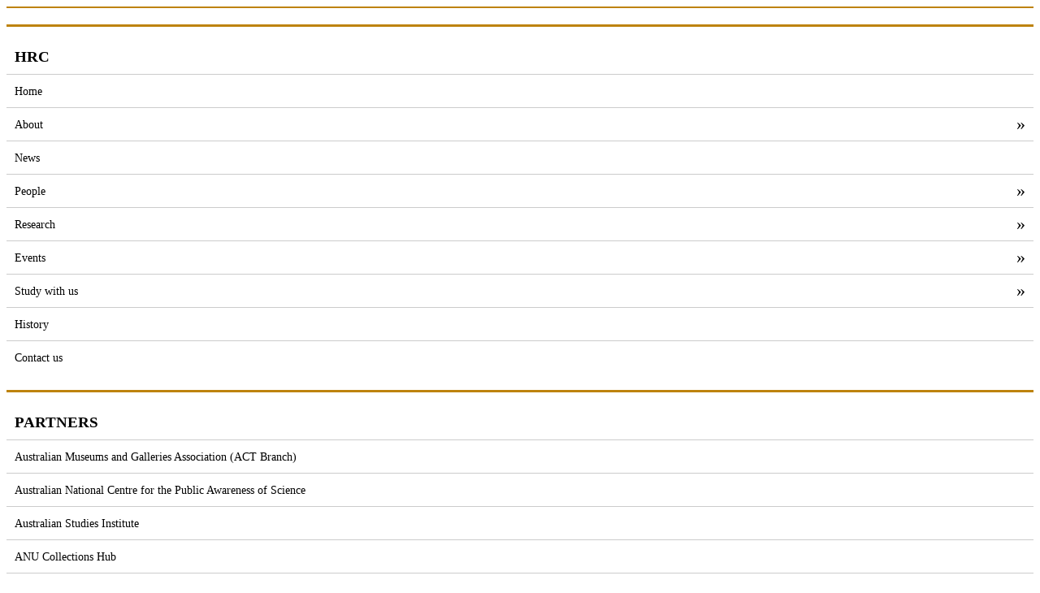

--- FILE ---
content_type: text/html; charset=UTF-8
request_url: https://hrc.cass.anu.edu.au/events/roman-diversity-and-classical-archive-nine-muses-critical-fabulation
body_size: 6181
content:
<!DOCTYPE html><html lang="en" dir="ltr"><head><meta charset="utf-8" />
<script src="https://cdn-au.onetrust.com/consent/0a85b331-d8d7-4979-a97e-aa69b819df86/OtAutoBlock.js"></script>
<meta name="description" content="We’ve all heard about the nine Muses: the daughters of Memory (Mnemosyne) and Power (Zeus, the king of the gods) who preside over ancient Greco-Roman literature, from epic to tragedy to history. But what of all the women forgotten by history and other elite genres, people without socioeconomic or political clout who nevertheless played essential roles in building the worlds, livelihoods, and imaginative landscapes that sustain our Greco-Roman archive and the discipline of “classics”?" />
<link rel="canonical" href="https://hrc.cass.anu.edu.au/events/roman-diversity-and-classical-archive-nine-muses-critical-fabulation" />
<meta name="MobileOptimized" content="width" />
<meta name="HandheldFriendly" content="true" />
<meta name="viewport" content="width=device-width, initial-scale=1.0" />
<link rel="icon" href="/themes/custom/webstyle/favicon.ico" type="image/vnd.microsoft.icon" />
<title>Roman Diversity and the Classical Archive: Nine Muses of Critical Fabulation | Humanities Research Centre</title><link rel="stylesheet" media="all" href="/sites/hrc.cass.anu.edu.au/files/optimized/css/css_QBZP4YKk20KNe6FgeLL66TbGxvvxN7tGHffJTo6ZzSc.css?delta=0&amp;language=en&amp;theme=webstyle&amp;include=[base64]" />
<link rel="stylesheet" media="all" href="https://d1blp3aor2iuhp.cloudfront.net/styles/css/export.css" />
<link rel="stylesheet" media="all" href="https://cdnjs.cloudflare.com/ajax/libs/font-awesome/6.5.2/css/all.min.css" />
<link rel="stylesheet" media="all" href="/sites/hrc.cass.anu.edu.au/files/optimized/css/css_ME7bpeU48Tg7PKaAJlR82zzfikCYI_3ZUvsKQOEXzQM.css?delta=3&amp;language=en&amp;theme=webstyle&amp;include=[base64]" />
<link rel="stylesheet" media="all" href="/sites/hrc.cass.anu.edu.au/files/optimized/asset_injector/css/quicktabs_branding-aba18822e060e9f9d629e510db3240cd.css?t9ktsv" />
<link rel="stylesheet" media="all" href="/sites/hrc.cass.anu.edu.au/files/optimized/css/css_r3IHvIk5TE539oeLD1NmK5C_fgBfyrEIhpBC5Z0itPA.css?delta=5&amp;language=en&amp;theme=webstyle&amp;include=[base64]" />
<link rel="stylesheet" media="all" href="/sites/hrc.cass.anu.edu.au/files/optimized/asset_injector/css/site_remote_video_embed-da8007865dc5b69811eb1ed79528766c.css?t9ktsv" />
<link rel="stylesheet" media="all" href="/sites/hrc.cass.anu.edu.au/files/optimized/asset_injector/css/site_sidebar_menu-54dea1aa9e06ec6cdfe130e14cd66d32.css?t9ktsv" />
<link rel="stylesheet" media="all" href="/sites/hrc.cass.anu.edu.au/files/optimized/asset_injector/css/site_wide-ec1935feb8f540beb5d98e96a0646fcd.css?t9ktsv" />
<script type="application/json" data-drupal-selector="drupal-settings-json">{"path":{"baseUrl":"\/","pathPrefix":"","currentPath":"node\/102433","currentPathIsAdmin":false,"isFront":false,"currentLanguage":"en"},"pluralDelimiter":"\u0003","gtag":{"tagId":"G-DB96C9PBZF","consentMode":false,"otherIds":[],"events":[],"additionalConfigInfo":[]},"suppressDeprecationErrors":true,"ajaxPageState":{"libraries":"[base64]","theme":"webstyle","theme_token":null},"ajaxTrustedUrl":[],"statistics":{"data":{"nid":"102433"},"url":"\/modules\/contrib\/statistics\/statistics.php"},"user":{"uid":0,"permissionsHash":"d2aedeaf812a3fc6ea3078be018e17a679928b0e491db41e1a2eb6a3716cb74d"}}</script>
<script src="/sites/hrc.cass.anu.edu.au/files/optimized/js/js_g5aAoLprheF0zunjOsSvRgH53CS4etnk8hIll1QA6pI.js?scope=header&amp;delta=0&amp;language=en&amp;theme=webstyle&amp;include=eJxtiUEKAyEMAD_kmidJ1KxE1CxJZNvft6cWSi8DM4Nm5IlXp-Ki0C0aV0qT1g745zmlrIS16J45NJE2KDk2aG_8esSOj2COzuZcDKruC0f8lnBTNn8OArztKEN2PVWWf3q6BvopOgHr5HVsfgF3Q0YI"></script>
<script src="/sites/hrc.cass.anu.edu.au/files/optimized/asset_injector/js/side_menu-c5b64ef9c0ec366ed26899a753247328.js?t9ktsv"></script>
<script src="/modules/contrib/google_tag/js/gtag.js?t9ktsv"></script>
</head><body  class="page-node-102433 page-node-type-event"><div role="navigation"><a href="#main-content" class="visually-hidden focusable">
        Skip to main content
      </a></div><div class="dialog-off-canvas-main-canvas" data-off-canvas-main-canvas><div class="anu-bnr-wrap-960"><div class="anu-wf-banner"></div><header 
  aria-label="Header banner" 
  class="anu-wf react-none"
  data-title="Humanities Research Centre" 
  data-subtitle="ANU College of Arts &amp; Social Sciences" 
  data-domain="cass.anu.edu.au" 
  role="banner"><div><div class="utility-menu"></div></div></header><div class="main-navigation"></div><div class="highlighted"><div><div data-drupal-messages-fallback class="hidden"></div></div></div><main id="main-content" role="main"><div><div id="block-webstyle-content" class="block-template-default"><div class="container"><div class="row"><div class="col-12"></div></div></div><div><div id="sidebar-container" class="layout layout--twocol-section"><div class="container"><div class="row"><div class="col-sm-12 col-md-12 col-lg-3"><div  class="layout__region layout__region--first"><nav role="navigation" aria-labelledby="-menu"><h2 id="-menu">HRC</h2><ul><li><a href="/" data-drupal-link-system-path="&lt;front&gt;">Home</a></li><li><a href="/about-hrc" data-drupal-link-system-path="node/101476">About</a><ul><li><a href="/welcome-humanities-research-centre" data-drupal-link-system-path="node/101383">Welcome</a></li><li><a href="/definitions" data-drupal-link-system-path="node/101425">Definitions</a></li></ul></li><li><a href="/news" data-drupal-link-system-path="node/101133">News</a></li><li><a href="/people" data-drupal-link-system-path="node/101148">People</a><ul><li><a href="/people/academics" data-drupal-link-system-path="node/101183">Academics &amp; Adjuncts</a></li><li><a href="/people/associates" data-drupal-link-system-path="node/103660">Associate Fellows</a></li><li><a href="/people/honorary-faculty" data-drupal-link-system-path="node/103663">Honorary Faculty</a></li><li><a href="/people/visiting-fellows" data-drupal-link-system-path="node/103666">Visiting Fellows</a></li><li><a href="/people/internal-fellows" data-drupal-link-system-path="node/101461">HRC Internal Fellows</a></li><li><a href="/people/current-phd-students" data-drupal-link-system-path="node/101221">Current PhD students</a></li></ul></li><li><a href="/research" data-drupal-link-system-path="node/101238">Research</a><ul><li><a href="/highlights/2024-time-place-everywhen" data-drupal-link-system-path="node/102601">Annual Theme</a></li><li><a href="/fellowships" data-drupal-link-system-path="node/101419">Fellowships</a></li><li><a href="/public-culture-network" data-drupal-link-system-path="node/101434">Public Culture Network</a></li><li><a href="/past-annual-themes" data-drupal-link-system-path="node/101443">Previous Annual Themes</a></li><li><a href="/research/collections-news" data-drupal-link-system-path="node/103669">ANU Collections News</a></li></ul></li><li><a href="/events" data-drupal-link-system-path="node/103675">Events</a><ul><li><a href="/events/upcoming" data-drupal-link-system-path="node/101129">Upcoming events</a></li><li><a href="/events/series/hrc-work-progress-morning-teas" data-drupal-link-system-path="node/101629">HRC Work in Progress Morning Teas</a></li><li><a href="/events/series/hrc-distinguished-lecture-series" data-drupal-link-system-path="node/101638">Distinguished Lecture Series</a></li><li><a href="/events/public-lectures" data-drupal-link-system-path="node/103672">Public Lectures</a></li><li><a href="/events/series/scienceartfilm-series" data-drupal-link-system-path="node/101626">Science Art Film</a></li><li><a href="/events/series/cultural-conversations" data-drupal-link-system-path="node/101635">Cultural Conversations</a></li><li><a href="/events/series/zooming-future-australia" data-drupal-link-system-path="node/101632">Zooming the Future</a></li><li><a href="/events/conferences" data-drupal-link-system-path="node/101130">Conferences</a></li></ul></li><li><a href="/students/future" data-drupal-link-system-path="node/101237">Study with us</a><ul><li><a href="/students/future/academic-career-development" data-drupal-link-system-path="node/101416">Academic Career Development</a></li><li><a href="/students/future/graduate-research" data-drupal-link-system-path="node/101404">Graduate Research</a></li><li><a href="/students/future/pre-doctoral-research" data-drupal-link-system-path="node/101440">Pre-doctoral Research</a></li><li><a href="/students/future/summer-schools" data-drupal-link-system-path="node/101407">National Graduate Student Workshops</a></li></ul></li><li><a href="/history-hrc" data-drupal-link-system-path="node/101449">History</a></li><li><a href="/contact" data-drupal-link-system-path="node/103678">Contact us</a></li></ul></nav><nav role="navigation" aria-labelledby="-menu"><h2 id="-menu">Partners</h2><ul><li><a href="https://www.amaga.org.au/australian-capital-territory">Australian Museums and Galleries Association (ACT Branch)</a></li><li><a href="https://cpas.anu.edu.au/">Australian National Centre for the Public Awareness of Science	</a></li><li><a href="https://ausi.anu.edu.au/">Australian Studies Institute</a></li><li><a href="https://anu365.sharepoint.com/sites/RII-ANUCollections">ANU Collections Hub</a></li><li><a href="https://slll.cass.anu.edu.au/centres/classical-studies">Centre for Classical Studies</a></li><li><a href="https://slll.cass.anu.edu.au/classics-museum">Classics Museum</a></li><li><a href="http://chcinetwork.org/">Consortium of Humanities Centers and Institutes</a></li><li><a href="https://freilich.anu.edu.au/">Freilich Project for the Study of Bigotry</a></li><li><a href="https://genderinstitute.anu.edu.au/">Gender Institute</a></li><li><a href="https://rsha.cass.anu.edu.au/students/future/iccr">Interdisciplinary and Cross-Cultural Research</a></li><li><a href="https://www.sydney.edu.au/arts/our-research/centres-institutes-and-groups/sydney-social-sciences-and-humanities-advanced-research-centre.html">Sydney Social Sciences and Humanities Advanced Research Centre, University of Sydney</a></li><li><a href="http://www.achrc.net/">The Australasian Consortium of Humanities Researchers &amp; Centres</a></li><li><a href="https://www.canberra.edu.au/research/faculty-research-centres/cccr">The Centre for Creative and Cultural Research, University of Canberra</a></li><li><a href="https://www.u3acanberra.org.au/">U3A Canberra</a></li></ul></nav><nav role="navigation" aria-labelledby="-menu"><h2 id="-menu">Related Sites</h2><ul><li><a href="https://cass.anu.edu.au">ANU College of Arts &amp; Social Sciences</a></li><li><a href="https://rsha.cass.anu.edu.au">Research School of Humanities and the Arts</a></li><li><a href="https://rsss.cass.anu.edu.au">Research School of Social Sciences</a></li></ul></nav><nav role="navigation" aria-labelledby="-menu"><h2 id="-menu">Administrator</h2></nav></div></div><div class="col-sm-12 col-md-12 col-lg-9"><div  class="layout__region layout__region--second"><div class="block-template-default"><nav role="navigation" aria-labelledby="system-breadcrumb" class="container"><div class="row"><div class="col"><h2 class="visually-hidden">Breadcrumb</h2><div class="mt-2 mb-2" id="breadcrumb"><a class="breadcrumb_home" href="/"><i class="fas fa-home"></i><span class="sr-only">Home</span></a><span class="breadcrumb_seperator"><i class="fa-solid fa-angles-right"></i></span><a class="breadcrumb_link" href="/events">Events</a><span class="breadcrumb_seperator"><i class="fa-solid fa-angles-right"></i></span><span class="breadcrumb_current">Roman Diversity and The Classical Archive: Nine Muses of Critical Fabulation</span></div></div></div></nav></div><div class="cass-page-title mb-3 block-template-default"><span>Roman Diversity and the Classical Archive: Nine Muses of Critical Fabulation</span></div><div class="views-element-container block-template-default"><div><div class="js-view-dom-id-056ad4ebf9dcf04b425ca483e1c9c2ff72101b063c578346f02d1be140b69ecb"><div class="views-row"><div class="views-field views-field-nothing-1"><span class="field-content"><div class="row"><div class="col-12 col-lg-8 order-lg-1"><div class="pb-1"><img loading="lazy" src="/files/styles/crop_cass_wide_640_360/public/image/2025/03/engin-akyurt-unsplash.jpg?itok=rNGzuDdY" width="640" height="360" alt="Roman Diversity and the Classical Archive: Nine Muses of Critical Fabulation" /></div><div class="my-1"><p>We’ve all heard about the nine Muses: the daughters of Memory (Mnemosyne) and Power (Zeus, the king of the gods) who preside over ancient Greco-Roman literature, from epic to tragedy to history.</p><p>But what of all the women forgotten by history and other elite genres, people without socioeconomic or political clout who nevertheless played essential roles in building the worlds, livelihoods, and imaginative landscapes that sustain our Greco-Roman archive and the discipline of “classics”?</p><p>Via “nine muses of forgetting,” this experimental talk surveys and welcomes your input in evidential and methodological challenges and hopes of retelling ancient Mediterranean stories from below, recentering dominant narratives from marginalized perspectives, and honoring diverse voices that rarely speak for themselves within our literary and archaeological record.</p><p><strong>Speaker:&nbsp;</strong><br><br><a href="http://classics.jhu.edu/directory/nandini-pandey/"><strong>Dr Nandini Pandey</strong></a>&nbsp;is Associate Professor of Classics at&nbsp;<strong>John Hopkins University</strong>.&nbsp;Dr Pandey&nbsp;comes to the ANU as the&nbsp;<strong>2024 HRC-Centre for Classical Studies Fellow.</strong></p><p>&nbsp;</p></div></div><div class="col-12 col-lg-4 order-lg-2"><div class="p-2 mb-2 band-tint-wrap bdr-left-gold bdr-thick"><h2> Date &amp; time </h2><div><div class="js-view-dom-id-100ded803c84b067b59d9beb0a77f0cf3fd38e0b2e49fec3578bd718d1f11a36"><div class="views-row"><a class="right" href="/node/102433/0/event.ics" aria-label="Add to calendar"><i class="fa-solid fa-calendar-plus fa-lg"></i></a><ul class="linklist pl-2"><li>
                        

     Tue 18 Jun 2024, 10:15 am - 11:15 am
</li></ul></div></div></div></div><div class="p-2 mb-2 band-tint-wrap bdr-left-gold bdr-thick"><h2> Location </h2><div> Room E4.11 Baldessin Precinct Building  </div></div><div class="p-2 mb-2 band-tint-wrap bdr-left-gold bdr-thick"><h2> Speakers </h2><div><div class="js-view-dom-id-01373c0290bdcf113fff283a2094d7375f4c5448d252c4ba8f5536c8f4081195"><div><div class="views-field views-field-field-cass-event-speakers"><div class="field-content"><ul class="linklist pl-2"><li>Dr Nandini Pandey, John Hopkins University</li></ul></div></div></div></div></div></div><div class="p-2 mb-2 band-tint-wrap bdr-left-gold bdr-thick"><h2> Event Series </h2><div><a href="/events/series/hrc-work-progress-morning-teas" hreflang="en">HRC Work in Progress Morning Teas</a></div></div><div class="px-2 pt-2 mb-2 band-tint-wrap bdr-left-gold bdr-thick"><h2> Contact </h2><div><div class="js-view-dom-id-08417f429448d05cec79c08a1d75c7fc0ada2923e042e2cd1a0459772bc94923"><div class="item-list"><ul class="nobullet noindent"><li><div><div class="mb-1"></div></div><div><div class="mb-1"><span><i class="fa-solid fa-envelope fa-fw"></i>&nbsp;</span><span><a href="mailto:hrc@anu.edu.au">Send email</a></span></div></div><div><div class="mb-1"></div></div></li></ul></div></div></div></div><div class="band-tint-wrap bdr-left-gold bdr-thick d-flex justify-content-center"><a href="http://www.facebook.com/sharer.php" class="anu-wf-social-banner-icon"><span class="fa-stack fa-xl"><i class="fa-solid fa-circle fa-stack-2x"></i><i class="fa-brands fa-facebook-f fa-stack-1x fa-inverse"></i></span></a><a href="" class="anu-wf-social-banner-icon"><span class="fa-stack fa-xl"><i class="fa-solid fa-circle fa-stack-2x"></i><i class="fa-brands fa-x-twitter fa-stack-1x fa-inverse"></i></span></a><a href="http://www.linkedin.com/shareArticle" class="anu-wf-social-banner-icon"><span class="fa-stack fa-xl"><i class="fa-solid fa-circle fa-stack-2x"></i><i class="fa-brands fa-linkedin-in fa-stack-1x fa-inverse"></i></span></a><a href="#" class="anu-wf-social-banner-icon"><span class="fa-stack fa-xl"><i class="fa-solid fa-circle fa-stack-2x"></i><i class="fa-solid fa-envelope fa-stack-1x fa-inverse"></i></span></a></div></div></div></span></div><div class="views-field views-field-nothing-3"><span class="field-content"></span></div><div class="views-field views-field-view-4"><span class="field-content"><div class="js-view-dom-id-ff9080b11385702e0f63eab1d775ecf74f204f647fb04d4ad427adfdd249a51b"></div></span></div><div class="views-field views-field-field-cass-gallery-summary"><div class="field-content"></div></div><div class="views-field views-field-nothing-2"><span class="field-content"></span></div></div></div></div></div></div></div></div></div></div></div></div></div></main><div role="region" class="cass-wf-social-banner"><div class="container"><div class="row"><div class="p-4"><div class="row"><div class="cass-wf-social-banner"><div class="d-flex justify-content-center"><a href="https://www.facebook.com/hrcanu" target="_blank" class="cass-wf-social-banner-icon" aria-label="HRC Facebook"><span class="fa-stack fa-xl"><i class="fa-solid fa-circle fa-stack-2x"></i><i class="fa-brands fa-facebook-f fa-stack-1x fa-inverse"></i></span></a><a href="https://twitter.com/hrc_ANU" target="_blank" class="cass-wf-social-banner-icon" aria-label="HRC Twitter"><span class="fa-stack fa-xl"><i class="fa-solid fa-circle fa-stack-2x"></i><i class="fa-brands fa-x-twitter fa-stack-1x fa-inverse"></i></span></a><a href="https://www.youtube.com/user/ANUchannel" target="_blank" class="cass-wf-social-banner-icon" aria-label="ANU Youtube Link"><span class="fa-stack fa-xl"><i class="fa-solid fa-circle fa-stack-2x"></i><i class="fa-brands fa-youtube fa-stack-1x fa-inverse"></i></span></a><a href="mailto:admin.hal@anu.edu.au" target="_blank" class="cass-wf-social-banner-icon" aria-label="ANU HRC Email Link"><span class="fa-stack fa-xl"><i class="fa-solid fa-circle fa-stack-2x"></i><i class="fa-solid fa-envelope fa-stack-1x fa-inverse"></i></span></a></div></div></div></div></div></div></div><footer role="contentinfo" class="anu-wf-footer react-none" aria-label="Footer banner"  data-tracker='anu' ></footer></div></div><script src="/sites/hrc.cass.anu.edu.au/files/optimized/js/js_FtW6s2yb134oN3HgJ7CMWuKGpP0oBKBpBTrZly0xWM8.js?scope=footer&amp;delta=0&amp;language=en&amp;theme=webstyle&amp;include=eJxtiUEKAyEMAD_kmidJ1KxE1CxJZNvft6cWSi8DM4Nm5IlXp-Ki0C0aV0qT1g745zmlrIS16J45NJE2KDk2aG_8esSOj2COzuZcDKruC0f8lnBTNn8OArztKEN2PVWWf3q6BvopOgHr5HVsfgF3Q0YI"></script>
<script src="/sites/hrc.cass.anu.edu.au/files/optimized/asset_injector/js/site_breadcrumb-8f2d1b0f2954ed2ca7e47854841dbfd1.js?t9ktsv"></script>
<script src="/sites/hrc.cass.anu.edu.au/files/optimized/js/js_S1pXzwbopZwzlo3mWz1qUjPGHnHC5f_vdGTSRNVqO6A.js?scope=footer&amp;delta=2&amp;language=en&amp;theme=webstyle&amp;include=eJxtiUEKAyEMAD_kmidJ1KxE1CxJZNvft6cWSi8DM4Nm5IlXp-Ki0C0aV0qT1g745zmlrIS16J45NJE2KDk2aG_8esSOj2COzuZcDKruC0f8lnBTNn8OArztKEN2PVWWf3q6BvopOgHr5HVsfgF3Q0YI"></script>
<script src="https://d1blp3aor2iuhp.cloudfront.net/widgets/bundle.js"></script>
<script src="https://d1blp3aor2iuhp.cloudfront.net/styles/js/dist/export.js"></script>
<script src="/sites/hrc.cass.anu.edu.au/files/optimized/js/js_PWmNZcA2UZeOeeYg7mRmbcZwL688JOH9Ip7xnrwBgFM.js?scope=footer&amp;delta=5&amp;language=en&amp;theme=webstyle&amp;include=eJxtiUEKAyEMAD_kmidJ1KxE1CxJZNvft6cWSi8DM4Nm5IlXp-Ki0C0aV0qT1g745zmlrIS16J45NJE2KDk2aG_8esSOj2COzuZcDKruC0f8lnBTNn8OArztKEN2PVWWf3q6BvopOgHr5HVsfgF3Q0YI"></script>
</body></html>

--- FILE ---
content_type: text/css
request_url: https://hrc.cass.anu.edu.au/sites/hrc.cass.anu.edu.au/files/optimized/asset_injector/css/quicktabs_branding-aba18822e060e9f9d629e510db3240cd.css?t9ktsv
body_size: 251
content:
.quicktabs-tabs li a {
	color: #000 !important;
}

.tabsbar ul.quicktabs-tabs {
	border-bottom: 1px solid #be830e;
}

.tabsbar .quicktabs-tabs > li.active > a, .tabsbar .quicktabs-tabs > li.active > a:hover, .tabsbar .quicktabs-tabs > li.active > a:focus {
	border-color: #be830e #be830e #fff;
	background-color: #f5edde;
}

.material-tabs ul.quicktabs-tabs {
	background-color: #be830e !important;
}

/*
.material-tabs .quicktabs-main {
	padding: 0 !important;
}
*/

.material-tabs .quicktabs-main table td{
	padding: 0 6px !important;
}

--- FILE ---
content_type: text/css
request_url: https://hrc.cass.anu.edu.au/sites/hrc.cass.anu.edu.au/files/optimized/css/css_r3IHvIk5TE539oeLD1NmK5C_fgBfyrEIhpBC5Z0itPA.css?delta=5&language=en&theme=webstyle&include=eJx10EEOAiEMBdALMcORSIHOpApU2zLo7UU3mpjZ_OY3b_VBFS1Qu2AyFp9U13undDWIGqJAy9R2B_9KyTBU2gWMuJ0KwcrzHJSRA9aI-ZTqNBEkVGz9FI2JXGJBn6XfoKxwgYfTpxpWH0HRHYRD_SfXyrkXdAOj2rOgh6FLKtzzJtzs-99mg4HK9QfvhSOU5V3mBi-bxXWE
body_size: 128
content:
/* @license GPL-2.0-or-later https://www.drupal.org/licensing/faq */
.img-full-width img{width:100%;}


--- FILE ---
content_type: text/css
request_url: https://hrc.cass.anu.edu.au/sites/hrc.cass.anu.edu.au/files/optimized/asset_injector/css/site_remote_video_embed-da8007865dc5b69811eb1ed79528766c.css?t9ktsv
body_size: 86
content:
.field--name-field-cass-remote-video .field__item {
	padding: 10px 0;
}